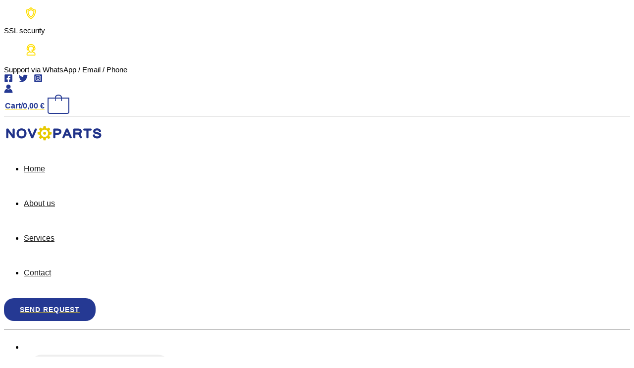

--- FILE ---
content_type: image/svg+xml
request_url: https://usercontent.one/wp/www.novo-parts.com/wp-content/uploads/2021/03/emergency.svg?media=1763228458
body_size: 871
content:
<svg xmlns="http://www.w3.org/2000/svg" xmlns:xlink="http://www.w3.org/1999/xlink" id="Layer_1" x="0px" y="0px" viewBox="0 0 512 512" style="enable-background:new 0 0 512 512;" xml:space="preserve">
<style type="text/css">
	.st0{fill:#FFDE00;}
</style>
<path class="st0" d="M364.4,333.6l-49.1-23.8c3-3.8,5.9-7.9,8.7-12.2c4.6-7.1,8.7-14.7,12.3-22.5c0.2,0,0.5,0,0.7,0  c0.5,0,1.1,0,1.6,0c35.9-0.4,64.6-29.9,64.1-65.7c-0.1-5.7-0.9-11.2-2.3-16.4c-10.4-81.8-74.2-145-151-145  c-76.8,0-140.6,63.2-151,145c-1.6,5.7-2.4,11.8-2.3,18c0.4,35.9,29.9,64.6,65.7,64.1c0.2,0,0.5,0,0.7,0c3.6,7.8,7.7,15.4,12.3,22.5  c2.8,4.3,5.7,8.4,8.7,12.2l-49.2,23.8c-26.8,12.9-42.2,41.5-38.4,71l4.2,32.3c1,7.5,7.3,13.1,14.9,13.1h268.6  c7.5,0,13.9-5.6,14.8-13.1l4.2-32.3C406.6,375.1,391.1,346.5,364.4,333.6z M220.7,305.4c-1.2-1.6-2.7-3-4.4-4  c-5.6-5.4-11.1-12.2-16.2-20.1c-14.1-21.9-23.3-49.8-23.3-71.2c0-14.1,4.1-27.2,11-38.4c0.7-0.8,1.2-1.7,1.7-2.6  c13.1-19.1,35-31.6,59.9-31.6c40.1,0,72.5,32.5,72.6,72.6c0,10.2-2.1,22-5.9,33.9h-42.1c-8.3,0-15,6.7-15,15c0,8.3,6.7,15,15,15  h29.1c-1.4,2.5-2.9,4.9-4.4,7.3c-4.9,7.5-10.1,14-15.4,19.3c-2.5,1.2-4.7,3.1-6.2,5.6c-9.2,7.3-18.6,11.3-27.7,11.3  C240,317.5,230.2,313.3,220.7,305.4z M347.4,243.7c3-11.6,4.6-23,4.6-33.5c0-11.8-2-23.2-5.7-33.8c11.9,3,21.3,12.2,24.8,23.8  c0.6,5.4,0.9,10.8,0.9,16.4C369.5,229.6,359.9,240,347.4,243.7z M249.4,78c45.5,0,85.2,28.1,106.3,69.8c-5.9-1.7-12.2-2.6-18.7-2.5  c-2.6,0-5.2,0.2-7.8,0.5c-18.8-23.3-47.6-38.2-79.8-38.2c-32.3,0-61,14.9-79.8,38.2c-2.6-0.3-5.2-0.5-7.8-0.5c-0.5,0-1.1,0-1.6,0  c-5.9,0.1-11.7,1-17.1,2.5C164.2,106.1,204,78,249.4,78z M126.9,216.7C126.9,216.7,126.9,216.6,126.9,216.7c0-5.6,0.3-11.1,0.9-16.5  c3.5-11.7,12.9-20.8,24.8-23.8c-3.7,10.6-5.7,22-5.7,33.8c0,10.5,1.6,21.9,4.6,33.5C138.9,240,129.3,229.6,126.9,216.7z M373,400.7  l-2.5,19.2H128.3l-2.5-19.2c-2.2-16.7,6.6-32.8,21.7-40.1l58.8-28.4c13.6,10,28.3,15.3,43.2,15.3c14.9,0,29.6-5.3,43.2-15.3  l58.8,28.4C366.5,367.9,375.2,384.1,373,400.7z"></path>
</svg>

--- FILE ---
content_type: image/svg+xml
request_url: https://usercontent.one/wp/www.novo-parts.com/wp-content/uploads/2021/03/trust.svg?media=1763228458
body_size: 685
content:
<svg xmlns="http://www.w3.org/2000/svg" xmlns:xlink="http://www.w3.org/1999/xlink" id="Layer_1" x="0px" y="0px" viewBox="0 0 512 512" style="enable-background:new 0 0 512 512;" xml:space="preserve">
<style type="text/css">
	.st0{fill:#FFDE00;}
</style>
<g id="_1">
	<path class="st0" d="M256,468.5c-2.7,0-5.4-0.7-7.7-2c-44.3-24.7-80.4-57.3-107.4-96.7c-21.5-31.5-37.2-67.3-46.6-106.5   c-15.9-66.5-8.3-119.4-8-121.6c1-6.7,6.2-12,12.8-13.2l9.5-1.7c52.7-9.6,100.4-37,135.3-77.7c5.7-6.7,15.7-7.4,22.4-1.7   c0.6,0.5,1.2,1.1,1.7,1.7c34.9,40.6,82.6,68,135.3,77.7l9.5,1.7c6.7,1.2,11.8,6.5,12.8,13.2c0.3,2.2,8,55.2-8,121.6   c-9.4,39.2-25.1,75.1-46.6,106.5c-26.9,39.4-63.1,71.9-107.4,96.7C261.4,467.8,258.7,468.5,256,468.5z M116.6,157.5   c-2,33.4,0.9,67,8.8,99.6c8.6,35.2,22.7,67.3,42.1,95.4c22.5,32.8,52.3,60.3,88.5,81.8c36.5-21.7,66.3-49.4,88.9-82.5   c19.3-28.3,33.5-60.6,41.9-96c7.7-32.2,10.6-65.4,8.5-98.4c-53-10.2-101.6-36.2-139.4-74.6C218.2,121.2,169.6,147.3,116.6,157.5z"></path>
	<path class="st0" d="M256,409.9c-3.3,0-6.4-1-9.1-2.9c-53.5-37.5-88.6-89.7-104.3-155.3c-5.2-22-8.1-44.5-8.6-67.1   c-0.2-7.2,4.5-13.6,11.4-15.6c36.7-10.6,70.9-28.6,100.5-52.8c5.8-4.8,14.2-4.8,20.1,0c29.6,24.2,63.8,42.2,100.5,52.8   c6.9,2,11.6,8.4,11.4,15.6c-0.5,23.8-3.7,47.5-9.4,70.6c-16.1,63.9-50.9,115-103.4,151.8C262.4,408.9,259.2,409.9,256,409.9z    M166.2,195.8c1,16.4,3.4,32.6,7.3,48.6c12.9,53.9,40.7,97.7,82.5,130c41-31.7,68.5-74.4,81.8-126.9c4.3-17,6.9-34.3,8-51.8   c-32.3-10.7-62.6-26.6-89.7-47.1C228.8,169.1,198.5,185,166.2,195.8z"></path>
</g>
</svg>